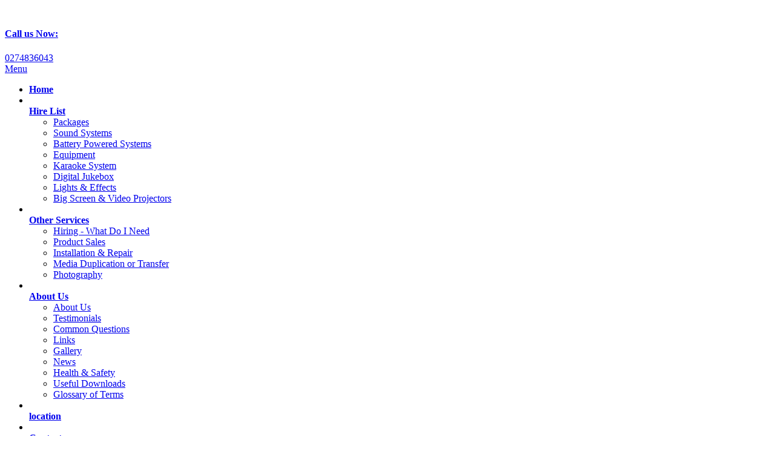

--- FILE ---
content_type: text/html
request_url: https://www.musicare.co.nz/gallery/morrinsville-spectacular-2013
body_size: 3818
content:
<!DOCTYPE html>
<html lang="en" xmlns:fb="http://www.facebook.com/2008/fbml" xmlns="http://www.w3.org/1999/xhtml">

<head>
<meta charset="utf-8" />

<!-- Meta Tags -->
<title>Morrinsville Spectacular 2013 | Gallery</title>
<meta name="description" content="Musicare provided the lighting with operator for the &quot;Annual Spectacular&quot; which featured special guest Suzanne Prentice."/>
<meta name="keywords" content="Morrinsville Spectacular 2013, Gallery"/> 

<meta property="og:title" content="Gallery Item" />
<meta property="og:type" content="website" />
<meta property="og:url" content="https://www.musicare.co.nz/gallery/morrinsville-spectacular-2013" />
<meta property="og:site_name" content="Musicare" />

<meta name="viewport" content="width=device-width, initial-scale=1">
<meta name="MSSmartTagsPreventParsing" content="true" />
<meta name="revisit-after" content="1 days" />
<meta name="robots" content="index, follow" />

<!-- Stylesheets -->
<link rel="stylesheet" type="text/css" href="../edit/template.css" />
<link rel="stylesheet" type="text/css" href="../edit/templatecustom.css.php?id=edit4dcc888b41248" />
<link rel="stylesheet" media="print" type="text/css" href="../edit/styles/print.css" />
<link rel="stylesheet" type="text/css" href="../edit/styles/colorbox.css" />
<link rel="stylesheet" type="text/css" href="../edit/styles/flexslider.css" />
<link rel="stylesheet" type="text/css" href="../edit/styles/media_queries.css" />
<link rel="stylesheet" type="text/css" href="../edit/styles/jquery.ui.1.10.2.custom.css" />

<!-- Javascript -->
<script src="../edit/scripts/jquery.2.1.3.min.js" type="text/javascript"></script>
<script src="../edit/scripts/jquery.ui.min.js" type="text/javascript"></script>
<script src="../edit/scripts/jquery.easing.1.3.js" type="text/javascript"></script>
<script src="../edit/scripts/jquery.fitvids.js" type="text/javascript"></script>
<script src="../edit/template.js" type="text/javascript"></script>
<script src="../edit/scripts/jquery.colorbox.min.js" type="text/javascript"></script>
<script src="../edit/scripts/jquery.flexslider.min.js" type="text/javascript"></script>
<script src="../edit/scripts/jquery.mousewheel.min.js" type="text/javascript"></script>
<script src="../edit/scripts/jquery.lazyload.min.js" type="text/javascript"></script>
<script src="https://www.google.com/recaptcha/api.js"></script>

<script language="javascript">
var pageRelativity = "../";
</script>

<script type="text/javascript">
(function() {
var config = {
 kitId: "ssx3ywi",
scriptTimeout: 3000
};
var h=document.getElementsByTagName("html")[0];h.className+=" wf-loading";
var t=setTimeout(function(){h.className=h.className.replace(/(\s|^)wf-loading(\s|$)/g," ");
h.className+=" wf-inactive"},config.scriptTimeout);
var tk=document.createElement("script"),d=false;
tk.src='//use.typekit.net/'+config.kitId+'.js';tk.type="text/javascript";
tk.async="true";tk.onload=tk.onreadystatechange=function(){
var a=this.readyState;if(d||a&&a!="complete"&&a!="loaded")return;
d=true;clearTimeout(t);try{Typekit.load(config)}catch(b){}};
var s=document.getElementsByTagName("script")[0];s.parentNode.insertBefore(tk,s)
})();
</script>

<!--[if lt IE 9]>
<script src="../edit/scripts/html5.js"></script>
<script src="../edit/scripts/css3-mediaqueries.js"></script>
<![endif]-->

<!-- Icons -->
<link rel="shortcut icon" href="https://www.musicare.co.nz/images/favicon.ico" type="image/x-icon" />
<link rel="shortcut icon" href="../images/favicon.ico" type="image/x-icon" />
<link rel="shortcut icon" href="../images/favicon.gif" />

<!-- Google Analytics -->
<script type="text/javascript">
  var _gaq = _gaq || [];
  _gaq.push(['_setAccount', 'UA-50519409-1']);
  _gaq.push(['_trackPageview']);

  (function() {
	var ga = document.createElement('script'); ga.type = 'text/javascript'; ga.async = true;
	ga.src = ('https:' == document.location.protocol ? 'https://ssl' : 'http://www') + '.google-analytics.com/ga.js';
	var s = document.getElementsByTagName('script')[0]; s.parentNode.insertBefore(ga, s);
  })();
</script>
<!-- End Google Analytics -->
</head>

<body>
<div id="container1">
    <div id="container-header">
    	<div class="wrap">
            <header id="header">
                <div id="logo"><a href="../." target="_self" title=""><img src="../edit/image_cache/logo_960x5000c0pcenter.png" alt="" /></a></div>
                                                <div id="top-nav"></div>
                <div id="mobile-link"><a href="tel:0274836043"><h4>Call us Now:</h4> 0274836043</a></div>
                <div id="mobile-menu"><a href="javascript:void(0)">Menu</a></div>                <nav id="navigation"><ul><li class=""><a href="../." title="Home" target="_self" class=""><strong>Home</strong></a>
</li><li class="drop "><div class="nav-div">&nbsp;</div><a href="../hirelist" title="Hire List" target="_self" class=""><strong>Hire List</strong></a>
<ul class="sub-nav"><li><a href="../packages" title="Packages" target="_self">Packages</a></li><li><a href="../sound-systems" title="Sound Systems" target="_self">Sound Systems</a></li><li><a href="../portable-sound-systems" title="Battery Powered Systems" target="_self">Battery Powered Systems</a></li><li><a href="../equipment" title="Equipment" target="_self">Equipment</a></li><li><a href="../karaoke-systems" title="Karaoke System" target="_self">Karaoke System</a></li><li><a href="../digital-jukeboxes" title="Digital Jukebox" target="_self">Digital Jukebox</a></li><li><a href="../lights" title="Lights &amp; Effects" target="_self">Lights &amp; Effects</a></li><li><a href="../bigscreen-videoprojectors" title="Big Screen &amp; Video Projectors" target="_self">Big Screen &amp; Video Projectors</a></li></ul></li><li class="drop "><div class="nav-div">&nbsp;</div><a href="../" title="Other Services" target="_self" class=""><strong>Other Services</strong></a>
<ul class="sub-nav"><li><a href="../hirewhatdoineed" title="Hiring - What Do I Need" target="_self">Hiring - What Do I Need</a></li><li><a href="../productsales" title="Product Sales" target="_self">Product Sales</a></li><li><a href="../installationrepair" title="Installation &amp; Repair" target="_self">Installation &amp; Repair</a></li><li><a href="../mediaduplication" title="Media Duplication or Transfer" target="_self">Media Duplication or Transfer</a></li><li><a href="../photography" title="Photography" target="_self">Photography</a></li></ul></li><li class="drop "><div class="nav-div">&nbsp;</div><a href="../about" title="About Us" target="_self" class=" on"><strong>About Us</strong></a>
<ul class="sub-nav"><li><a href="../about" title="About Us" target="_self">About Us</a></li><li><a href="../testimonials" title="Testimonials" target="_self">Testimonials</a></li><li><a href="../faqs" title="Common Questions" target="_self">Common Questions</a></li><li><a href="../links" title="Links" target="_self">Links</a></li><li><a href="../galleries" title="Gallery" target="_self">Gallery</a></li><li><a href="../news" title="News" target="_self">News</a></li><li><a href="../healthandsafety" title="Health &amp; Safety" target="_self">Health &amp; Safety</a></li><li><a href="../usefuldownloads" title="Useful Downloads" target="_self">Useful Downloads</a></li><li><a href="../glossary-of-terms" title="Glossary of Terms " target="_self">Glossary of Terms </a></li></ul></li><li class=""><div class="nav-div">&nbsp;</div><a href="../location" title="location" target="_self" class=""><strong>location</strong></a>
</li><li class=""><div class="nav-div">&nbsp;</div><a href="../contact" title="Contact" target="_self" class=""><strong>Contact</strong></a>
</li></ul><div class="clearer">&nbsp;</div></nav>
                
                <div class="clearer">&nbsp;</div>
            </header>
        </div>
    </div>
    <div id="container-flash"><div class="wrap"><div id="site-messages"></div>
</div>
</div>
    <div id="container-main">
    	<div class="wrap">
            <div id="main">
                <a name="top"></a>
<div class="main-full">
<h1>Morrinsville Spectacular 2013</h1><p>Musicare provided the lighting with operator for the "Annual Spectacular" which featured special guest Suzanne Prentice. Colourwash was achieved using the new LED PAR Can technology controlled by Martin LightJockey DMX controller.</p><div class="gallery-holder"><div class="gallery-item"><a href="../edit/image_cache/IMG_1023_900x600c0pcenter.jpg" rel="790101" title="IMG 1023" target="_blank"><img class="lazy" data-original="../edit/image_cache/IMG_1023_480x320c1pcenter.jpg" alt="IMG 1023" title="" /><noscript><img src="../edit/image_cache/IMG_1023_480x320c1pcenter.jpg" alt="IMG 1023" title="" /></noscript></a></div><div class="gallery-item"><a href="../edit/image_cache/IMG_1022_900x600c0pcenter.jpg" rel="790101" title="IMG 1022" target="_blank"><img class="lazy" data-original="../edit/image_cache/IMG_1022_480x320c1pcenter.jpg" alt="IMG 1022" title="" /><noscript><img src="../edit/image_cache/IMG_1022_480x320c1pcenter.jpg" alt="IMG 1022" title="" /></noscript></a></div><div class="gallery-item"><a href="../edit/image_cache/IMG_0993Edit_900x600c0pcenter.jpg" rel="790101" title="IMG 0993 Edit" target="_blank"><img class="lazy" data-original="../edit/image_cache/IMG_0993Edit_480x320c1pcenter.jpg" alt="IMG 0993 Edit" title="" /><noscript><img src="../edit/image_cache/IMG_0993Edit_480x320c1pcenter.jpg" alt="IMG 0993 Edit" title="" /></noscript></a></div><div class="gallery-item"><a href="../edit/image_cache/IMG_0985_900x600c0pcenter.jpg" rel="790101" title="IMG 0985" target="_blank"><img class="lazy" data-original="../edit/image_cache/IMG_0985_480x320c1pcenter.jpg" alt="IMG 0985" title="" /><noscript><img src="../edit/image_cache/IMG_0985_480x320c1pcenter.jpg" alt="IMG 0985" title="" /></noscript></a></div><div class="gallery-item"><a href="../edit/image_cache/IMG_0979_900x600c0pcenter.jpg" rel="790101" title="IMG 0979" target="_blank"><img class="lazy" data-original="../edit/image_cache/IMG_0979_480x320c1pcenter.jpg" alt="IMG 0979" title="" /><noscript><img src="../edit/image_cache/IMG_0979_480x320c1pcenter.jpg" alt="IMG 0979" title="" /></noscript></a></div><div class="gallery-item"><a href="../edit/image_cache/IMG_0978_900x600c0pcenter.jpg" rel="790101" title="IMG 0978" target="_blank"><img class="lazy" data-original="../edit/image_cache/IMG_0978_480x320c1pcenter.jpg" alt="IMG 0978" title="" /><noscript><img src="../edit/image_cache/IMG_0978_480x320c1pcenter.jpg" alt="IMG 0978" title="" /></noscript></a></div><div class="gallery-item"><a href="../edit/image_cache/IMG_0963_900x600c0pcenter.jpg" rel="790101" title="IMG 0963" target="_blank"><img class="lazy" data-original="../edit/image_cache/IMG_0963_480x320c1pcenter.jpg" alt="IMG 0963" title="" /><noscript><img src="../edit/image_cache/IMG_0963_480x320c1pcenter.jpg" alt="IMG 0963" title="" /></noscript></a></div><div class="gallery-item"><a href="../edit/image_cache/IMG_0942_900x600c0pcenter.jpg" rel="790101" title="IMG 0942" target="_blank"><img class="lazy" data-original="../edit/image_cache/IMG_0942_480x320c1pcenter.jpg" alt="IMG 0942" title="" /><noscript><img src="../edit/image_cache/IMG_0942_480x320c1pcenter.jpg" alt="IMG 0942" title="" /></noscript></a></div><div class="gallery-item"><a href="../edit/image_cache/IMG_0935_900x600c0pcenter.jpg" rel="790101" title="IMG 0935" target="_blank"><img class="lazy" data-original="../edit/image_cache/IMG_0935_480x320c1pcenter.jpg" alt="IMG 0935" title="" /><noscript><img src="../edit/image_cache/IMG_0935_480x320c1pcenter.jpg" alt="IMG 0935" title="" /></noscript></a></div><div class="gallery-item"><a href="../edit/image_cache/IMG_0926_900x600c0pcenter.jpg" rel="790101" title="IMG 0926" target="_blank"><img class="lazy" data-original="../edit/image_cache/IMG_0926_480x320c1pcenter.jpg" alt="IMG 0926" title="" /><noscript><img src="../edit/image_cache/IMG_0926_480x320c1pcenter.jpg" alt="IMG 0926" title="" /></noscript></a></div><div class="gallery-item"><a href="../edit/image_cache/IMG_0923_900x600c0pcenter.jpg" rel="790101" title="IMG 0923" target="_blank"><img class="lazy" data-original="../edit/image_cache/IMG_0923_480x320c1pcenter.jpg" alt="IMG 0923" title="" /><noscript><img src="../edit/image_cache/IMG_0923_480x320c1pcenter.jpg" alt="IMG 0923" title="" /></noscript></a></div><div class="gallery-item"><a href="../edit/image_cache/IMG_0900_900x600c0pcenter.jpg" rel="790101" title="IMG 0900" target="_blank"><img class="lazy" data-original="../edit/image_cache/IMG_0900_480x320c1pcenter.jpg" alt="IMG 0900" title="" /><noscript><img src="../edit/image_cache/IMG_0900_480x320c1pcenter.jpg" alt="IMG 0900" title="" /></noscript></a></div><div class="gallery-item"><a href="../edit/image_cache/IMG_0898_900x600c0pcenter.jpg" rel="790101" title="IMG 0898" target="_blank"><img class="lazy" data-original="../edit/image_cache/IMG_0898_480x320c1pcenter.jpg" alt="IMG 0898" title="" /><noscript><img src="../edit/image_cache/IMG_0898_480x320c1pcenter.jpg" alt="IMG 0898" title="" /></noscript></a></div><div class="gallery-item"><a href="../edit/image_cache/IMG_0890_900x600c0pcenter.jpg" rel="790101" title="IMG 0890" target="_blank"><img class="lazy" data-original="../edit/image_cache/IMG_0890_480x320c1pcenter.jpg" alt="IMG 0890" title="" /><noscript><img src="../edit/image_cache/IMG_0890_480x320c1pcenter.jpg" alt="IMG 0890" title="" /></noscript></a></div><div class="gallery-item"><a href="../edit/image_cache/IMG_0881_900x600c0pcenter.jpg" rel="790101" title="IMG 0881" target="_blank"><img class="lazy" data-original="../edit/image_cache/IMG_0881_480x320c1pcenter.jpg" alt="IMG 0881" title="" /><noscript><img src="../edit/image_cache/IMG_0881_480x320c1pcenter.jpg" alt="IMG 0881" title="" /></noscript></a></div></div><div class="clearer">&nbsp;</div><script language="javascript" type="text/javascript">$(document).ready(function() {if(webSize == "full") {$(".gallery-holder a[rel='790101']").colorbox({photo:true},function() { 
						var titleheight = $("#cboxTitle").height(); 
						$("#colorbox").height($("#colorbox").height() + titleheight); 
						$("#cboxWrapper").height($("#cboxWrapper").height() + titleheight); 
						$("#cboxMiddleLeft").height($("#cboxMiddleLeft").height() + titleheight); 
						$("#cboxMiddleRight").height($("#cboxMiddleRight").height() + titleheight); 
						$("#cboxContent").height($("#cboxContent").height() + titleheight); 
						$("#cboxLoadedContent").height($("#cboxLoadedContent").height() + titleheight);
					}); 
				  }});</script><br/><br/><a href="" onclick="javascript:history.go(-1);return false;" title="Back...">Back...</a></div>
<div class="clearer">&nbsp;</div>                
                <div class="clearer">&nbsp;</div>
            </div>
        </div>
    </div>
    <div id="container-footer">
    	<div class="wrap">
            <footer id="footer">
            	<div class="footer-left">
                    <h4>Contact Details</h4>                    <h5>Phone</h5>07 849 5979<br />
0274836043<br />
<h5 style="margin-top:24px;">Our Location</h5>35 Aloma Way, Glenview, Hamilton.<br />
<br />
<a href="/cdn-cgi/l/email-protection#c7aea9a1a887aab2b4aea4a6b5a2e9a4a8e9a9bd">Click Here To Email</a>                </div>
                
                <div class="footer-middle01">
                    <h4>Hire List</h4>                    <a href="../packages" title="Packages" target="_self">Packages</a>
<a href="../sound-systems" title="Sound Systems" target="_self">Sound Systems</a>
<a href="../portable-sound-systems" title="Battery Powered Systems" target="_self">Battery Powered Systems</a>
<a href="../equipment" title="Equipment" target="_self">Equipment</a>
<a href="../karaoke-systems" title="Karaoke System" target="_self">Karaoke System</a>
<a href="../digital-jukeboxes" title="Digital Jukebox" target="_self">Digital Jukebox</a>
<a href="../lights" title="Lights &amp; Effects" target="_self">Lights &amp; Effects</a>
<a href="../bigscreen-videoprojectors" title="Big Screen &amp; Video Projectors" target="_self">Big Screen &amp; Video Projectors</a>
                </div>
                
                <div class="footer-middle02">
                    <h4>Sections</h4>                    <a href="../." title="Home" target="_self">Home</a>
<a href="../hirelist" title="Hire List" target="_self">Hire List</a>
<a href="../hirewhatdoineed" title="Hiring - What Do I Need" target="_self">Hiring - What Do I Need</a>
<a href="../about" title="About Us" target="_self">About Us</a>
<a href="../testimonials" title="Testimonials" target="_self">Testimonials</a>
<a href="../faqs" title="Common Questions" target="_self">Common Questions</a>
<a href="../contact" title="Contact" target="_self">Contact</a>
<a href="../site" title="Site Map" target="_self">Site Map</a>
                </div>
                
                <div class="footer-right">
                                        <div class="img-center"><img src="../edit/image_cache/bose_logo_960x5000c0pcenter.png" alt="" /></div><div class="img-center"><img src="../edit/image_cache/jbl_logo_960x5000c0pcenter.png" alt="" /></div>                </div>
                
                
                <div class="clearer">&nbsp;</div>
            </footer>
        </div>
    </div>
</div>
<script data-cfasync="false" src="/cdn-cgi/scripts/5c5dd728/cloudflare-static/email-decode.min.js"></script><script defer src="https://static.cloudflareinsights.com/beacon.min.js/vcd15cbe7772f49c399c6a5babf22c1241717689176015" integrity="sha512-ZpsOmlRQV6y907TI0dKBHq9Md29nnaEIPlkf84rnaERnq6zvWvPUqr2ft8M1aS28oN72PdrCzSjY4U6VaAw1EQ==" data-cf-beacon='{"version":"2024.11.0","token":"eba7022b9b894242ab4ee958c56f4757","r":1,"server_timing":{"name":{"cfCacheStatus":true,"cfEdge":true,"cfExtPri":true,"cfL4":true,"cfOrigin":true,"cfSpeedBrain":true},"location_startswith":null}}' crossorigin="anonymous"></script>
</body>
</html>